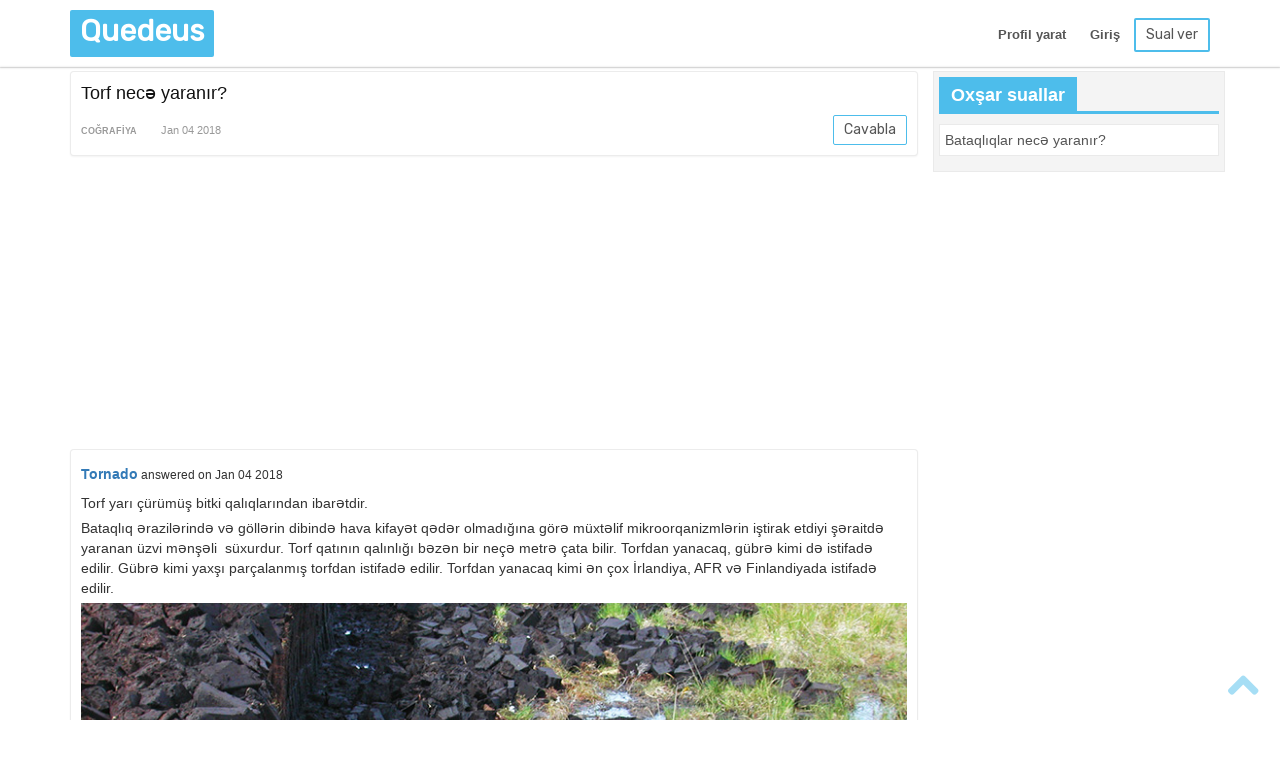

--- FILE ---
content_type: text/html; charset=utf-8
request_url: https://quedeus.com/az/torf-nece-yaranir/
body_size: 2829
content:
<!DOCTYPE html>
<html lang="az" ng-app="quedeus">
<head>
    <meta charset="UTF-8">
<meta name="viewport" content="width=device-width, initial-scale=1">
<meta name="description" content="Torf qatının qalınlığı bəzən bir neçə metrə çata bilir.">
<meta name="keywords" content="torf, bataqlıq, üzvi mənşəli süxur, süxur, bataqlıq">
<title>Torf necə yaranır? | Quedeus</title>

<!-- Latest compiled and minified CSS -->
<script src="//ajax.googleapis.com/ajax/libs/angularjs/1.5.8/angular.min.js"></script>
<script src="//ajax.googleapis.com/ajax/libs/angularjs/1.5.8/angular-animate.min.js"></script>
<script src="//ajax.googleapis.com/ajax/libs/angularjs/1.5.8/angular-sanitize.min.js"></script>
<script src="//ajax.googleapis.com/ajax/libs/angularjs/1.5.8/angular-cookies.min.js"></script>
<script src="//angular-ui.github.io/bootstrap/ui-bootstrap-tpls-2.2.0.js"></script>

<link rel="stylesheet" href="https://maxcdn.bootstrapcdn.com/bootstrap/3.3.7/css/bootstrap.min.css" integrity="sha384-BVYiiSIFeK1dGmJRAkycuHAHRg32OmUcww7on3RYdg4Va+PmSTsz/K68vbdEjh4u" crossorigin="anonymous">

<!-- Optional theme -->
<link rel="stylesheet" href="https://maxcdn.bootstrapcdn.com/bootstrap/3.3.7/css/bootstrap-theme.min.css" integrity="sha384-rHyoN1iRsVXV4nD0JutlnGaslCJuC7uwjduW9SVrLvRYooPp2bWYgmgJQIXwl/Sp" crossorigin="anonymous">
<link href="/libs/font-awesome/css/font-awesome.min.css" rel="stylesheet">
<link href="https://fonts.googleapis.com/css?family=Rubik" rel="stylesheet">
<link rel="stylesheet" href="/css/style.css">
<script src="/js/script.js"></script>
    <link rel="stylesheet" href="/css/stylePage.css">
</head>
<body ng-controller="quedeusCtrl">
<header id="scroll-up" class="site-name">
    <div class="container">
        <div class="row">
            <div class="col-sm-2 col-xs-4">
                <a href="/" role="button" class="logo">Quedeus</a>
            </div>
            <header-bar lang="az" language="'az'" caller="caller" on-resume="onResume()"></header-bar>
        </div>
    </div><!--container-->
</header>

<main class="home-page">
    <div class="container section">
        <div class="row">
            <div class="col-sm-9 main">
                <div class="row">
                    <div class="col-sm-12 country">
                        <div class="panel panel-body last-text">
                            <h1 class="quest">Torf necə yaranır?</h1>
                            <div class="down">
                                
                                <a href="/az/teq/cografiya/" role="button" class="link">Coğrafiya</a>
                                
                                <span class="date"><time datetime="2018-01-04T14-50">Jan 04 2018</time></span>
                                <a role="button" class="answer" ng-click="openRegister()">Cavabla</a>
                            </div>
                        </div><!--panel panel-body last-text-->
                        <div style="margin-top: 10px;">
    <script async src="//pagead2.googlesyndication.com/pagead/js/adsbygoogle.js"></script>
    <!-- Pixtup - right -->
    <ins class="adsbygoogle"
         style="display:block"
         data-ad-client="ca-pub-4050075880195443"
         data-ad-slot="1860276745"
         data-ad-format="auto"></ins>
    <script>
        (adsbygoogle = window.adsbygoogle || []).push({});
    </script>
</div>
                    </div><!--col-sm-12 country-->
                    <div class="col-sm-12 answer-field" ng-show="logged && canEdit > 0" ng-init="page_id=1324">
                        <div class="panel panel-body last-text">
                            <div class="box">
                                <div class="top-menu">
                                    <button type="button" title="Bold" class="btn top">
                                        <i class="fa fa-bold"></i>
                                    </button>
                                    <button type="button" title="Italic" class="btn top">
                                        <i class="fa fa-italic"></i>
                                    </button>
                                    <button type="button" title="Underline" class="btn top">
                                        <i class="fa fa-underline"></i>
                                    </button>
                                    <button type="button" title="Ordered List" class="btn top">
                                        <i class="fa fa-list-ol"></i>
                                    </button>
                                    <button type="button" title="Unordered List" class="btn top">
                                        <i class="fa fa-list-ul"></i>
                                    </button>
                                    <input type="file" name="file" id="file" class="inputfile" accept="image/*" custom-on-change="uploadFile"/>
                                    <label for="file" class="btn top labelForInput" title="Add Photo">
                                        <i class="fa fa-picture-o" aria-hidden="true"></i>
                                    </label>
                                </div>
                                <hr>
                                <div ng-click="focusOnParagraph()" class="answer-container" div-backspace="" uib-popover="Zəhmət olmasa əvvəlcə cavabınızı yazın" popover-is-open="answerIsEmpty" popover-enable="answerIsEmpty">
                                    <div class="info" ng-show="paragraphs.length==0">Cavabı yazmaq üçün buraya klikləyin</div>
                                    <p ng-repeat="pg in paragraphs" id="{{'pg'+pg.id}}" contenteditable="true" ng-model="pg.data" ng-change="change(pg)" my-enter="addPg(pg)" p-backspace="removePg(pg)" ng-focus="focusPg(pg)"></p>
                                </div>
                                <img ng-src="{{img_src}}" class="image" />
                                <!--<p contenteditable="true" ng-model="text"></p>-->
                            </div>

                            <div class="down">
                                <a role="button" class="answer" ng-click="publish()" ng-show="canEdit == 1">Cavab yaz</a>
                                <a role="button" class="answer" ng-click="edit()" ng-show="canEdit == 2">Yenilə</a>
                            </div>
                        </div>
                    </div><!--answer-field-->
                    
                    
                    <div class="col-sm-12 answered">
                        <div class="panel panel-body last-text">
                            <div class="name">
                                <span class="tam"><b><a href="/tornado/">Tornado</a></b></span>&nbsp;answered
                                <span class="date"><time datetime="2018-01-04T14-58">on Jan 04 2018</time></span>
                            </div>

                            
                                
                                        <p>Torf yarı çürümüş bitki qalıqlarından ibarətdir.</p>
                                    
                                
                                        <p>Bataqlıq ərazilərində və göllərin dibində hava kifayət qədər olmadığına görə müxtəlif mikroorqanizmlərin iştirak etdiyi şəraitdə yaranan üzvi mənşəli &nbsp;süxurdur. Torf qatının qalınlığı bəzən bir neçə metrə çata bilir. Torfdan yanacaq, gübrə kimi də istifadə edilir. Gübrə kimi yaxşı parçalanmış torfdan istifadə edilir. Torfdan yanacaq kimi ən çox İrlandiya, AFR və Finlandiyada istifadə edilir.</p>
                                    
                                
                                        <img src="/uploads/2018-02-07/peat_bog.jpg" class="image" />
                                    
                                
                            
                            <div class="down">
                                <span>0 points</span>
                                <a role="button" class="up"><i class="fa fa-arrow-up" aria-hidden="true" title="Upvote"></i></a>
                                <a role="button" class="up"><i class="fa fa-arrow-down" aria-hidden="true" title="Downvote"></i></a>
                            </div>
                        </div><!--panel panel-body last-text-->
                    </div><!--col-sm-12 comment-->
                    
                    <div class="col-sm-12 answered">
                        <div class="panel panel-body last-text">
                            <div class="name">
                                <span class="tam"><b><a href="/gunel-hesenli/">Gunel Hesenli</a></b></span>&nbsp;answered
                                <span class="date"><time datetime="2020-09-06T19-45">on Sep 06 2020</time></span>
                            </div>

                            
                                
                                        <p>O2(oksigen) torpaga kecib bitgi qaliqlarini curude bilmirse ustde torf, altda qleyli(turs xasseli) torpaq yaranir</p>
                                    
                                
                            
                            <div class="down">
                                <span>0 points</span>
                                <a role="button" class="up"><i class="fa fa-arrow-up" aria-hidden="true" title="Upvote"></i></a>
                                <a role="button" class="up"><i class="fa fa-arrow-down" aria-hidden="true" title="Downvote"></i></a>
                            </div>
                        </div><!--panel panel-body last-text-->
                    </div><!--col-sm-12 comment-->
                    
                </div><!--row-->
            </div>
            <div class="col-sm-3 col-xs-12 sidebar sidebar-ads">
                <div class="container-fluid">
                    <div class="row">
                        <div class="col-sm-12 wrapper related-posts">
                            <h3 class="posts-sidebar">
                                <span class="big-text">Oxşar suallar</span>
                            </h3>
                            
                            <div class="wrapper box-sidebar">
                                <div class="bar-sidebar">
                                    <a href="/az/bataqliqlar-nece-yaranir/" role="button" class="quest">
                                        <span>Bataqlıqlar necə yaranır?</span>
                                    </a>
                                </div><!--bar-sidebar-->
                            </div><!--box-sidebar-->
                            
                        </div><!--col-sm-12 related-posts-->
                    </div><!--col 3 sidebar row-->
                </div> <!--sidebar container-fluid-->

                <div style="margin-top: 10px;">
    <script async src="//pagead2.googlesyndication.com/pagead/js/adsbygoogle.js"></script>
    <!-- Pixtup - right -->
    <ins class="adsbygoogle"
         style="display:block"
         data-ad-client="ca-pub-4050075880195443"
         data-ad-slot="1860276745"
         data-ad-format="auto"></ins>
    <script>
        (adsbygoogle = window.adsbygoogle || []).push({});
    </script>
</div>
            </div> <!--col-sm-3 col-xs-12 sidebar-->
        </div>
    </div>
</main>

<footer class="copyrights" ng-controller="footerCtrl">
    <div class="container">
        <div class="row">
            <div class="col-sm-6 foot-home">
                <a role="button">Contact Us</a>
                <a role="button" class="policy" ng-click="openPolicy('md')">Privacy Policy</a>
                <a role="button" class="policy">Terms of Service</a>
            </div>
            <div class="col-sm-6 text">
                <p class="copy"> ©2017 Quedeus. All Rights Reserved. </p>
            </div>
        </div>
    </div>
</footer>
<!--оранжевая стрелка "подняться вверх"-->
<a href="#scroll-up" id="scroll">
    <i class="fa fa-chevron-up hidden-xs"></i>
</a>
<script>
    (function(i,s,o,g,r,a,m){i['GoogleAnalyticsObject']=r;i[r]=i[r]||function(){
        (i[r].q=i[r].q||[]).push(arguments)},i[r].l=1*new Date();a=s.createElement(o),
            m=s.getElementsByTagName(o)[0];a.async=1;a.src=g;m.parentNode.insertBefore(a,m)
    })(window,document,'script','https://www.google-analytics.com/analytics.js','ga');

    ga('create', 'UA-9572855-6', 'auto');
    ga('send', 'pageview');

</script>
</body>
</html>


--- FILE ---
content_type: text/html; charset=utf-8
request_url: https://quedeus.com/az/header-bar/
body_size: 339
content:
<div class="col-sm-10 col-xs-8 registr" ng-hide="ctrl.logged" >
    <a role="button" class="createProfile hidden-xs" ng-click="ctrl.openRegister('md')">Profil yarat</a>
    <a role="button" class="login" ng-click="ctrl.openLogin('md')">Giriş</a>
    <a href="" role="button" class="ask" ng-click="ctrl.openAsk('md')"> Sual ver</a>
</div>

<div class="col-sm-10 col-xs-8 header-user" ng-show="ctrl.logged">
    <div class="pop-hover">
        <div class="header-member" aria-label="Member" role="button">
            <!--<span class="member-nophoto">
                 <i class="fa fa-user" aria-hidden="true"></i>
            </span>-->
            <span class="member-photo">
                <img class="member-pic" src="/img/no_photo.png" alt="photo"></span>
            <span class="member-name">{{ctrl.fullname}}</span>
            <nav class="header-popup">
                <span class="member-photo">
                    <img class="member-pic" src="/img/no_photo.png" alt="photo"></span>
                <span class="member-name">{{ctrl.fullname}}</span>
                <a role="button" ng-click="ctrl.gotoProfile()">Profil</a>
                <a role="button">Parametrlər</a>
                <a role="button" ng-click="ctrl.logout()">Çıxış</a>
            </nav>
        </div>
    </div>
    <a href="" role="button" class="ask" ng-click="ctrl.openAsk('md')">Sual ver</a>
</div>

--- FILE ---
content_type: text/html; charset=utf-8
request_url: https://www.google.com/recaptcha/api2/aframe
body_size: 268
content:
<!DOCTYPE HTML><html><head><meta http-equiv="content-type" content="text/html; charset=UTF-8"></head><body><script nonce="wlJvGLUVw_TLU8yYeLr7SQ">/** Anti-fraud and anti-abuse applications only. See google.com/recaptcha */ try{var clients={'sodar':'https://pagead2.googlesyndication.com/pagead/sodar?'};window.addEventListener("message",function(a){try{if(a.source===window.parent){var b=JSON.parse(a.data);var c=clients[b['id']];if(c){var d=document.createElement('img');d.src=c+b['params']+'&rc='+(localStorage.getItem("rc::a")?sessionStorage.getItem("rc::b"):"");window.document.body.appendChild(d);sessionStorage.setItem("rc::e",parseInt(sessionStorage.getItem("rc::e")||0)+1);localStorage.setItem("rc::h",'1769048212277');}}}catch(b){}});window.parent.postMessage("_grecaptcha_ready", "*");}catch(b){}</script></body></html>

--- FILE ---
content_type: text/plain
request_url: https://www.google-analytics.com/j/collect?v=1&_v=j102&a=943730875&t=pageview&_s=1&dl=https%3A%2F%2Fquedeus.com%2Faz%2Ftorf-nece-yaranir%2F&ul=en-us%40posix&dt=Torf%20nec%C9%99%20yaran%C4%B1r%3F%20%7C%20Quedeus&sr=1280x720&vp=1280x720&_u=IEBAAEABAAAAACAAI~&jid=1326048730&gjid=460779736&cid=1999348674.1769048211&tid=UA-9572855-6&_gid=303240215.1769048211&_r=1&_slc=1&z=1990695174
body_size: -449
content:
2,cG-DC79GNTRMY